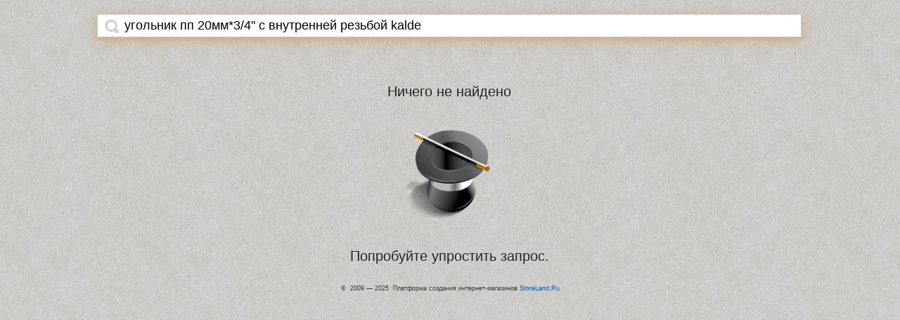

--- FILE ---
content_type: text/html; charset=utf-8
request_url: https://storeum.com/index/search_results
body_size: 103
content:
{"status":"ok","data":"   <div class=\"empty\">\r\n     \u041d\u0438\u0447\u0435\u0433\u043e \u043d\u0435 \u043d\u0430\u0439\u0434\u0435\u043d\u043e <br \/><br \/><br \/><br \/>\r\n     <img src=\"\/web\/static\/img\/search\/no_magic.png\" \/><br \/><br \/><br \/><br \/>\r\n     \u041f\u043e\u043f\u0440\u043e\u0431\u0443\u0439\u0442\u0435 \u0443\u043f\u0440\u043e\u0441\u0442\u0438\u0442\u044c \u0437\u0430\u043f\u0440\u043e\u0441.\r\n   <\/div>\r\n"}